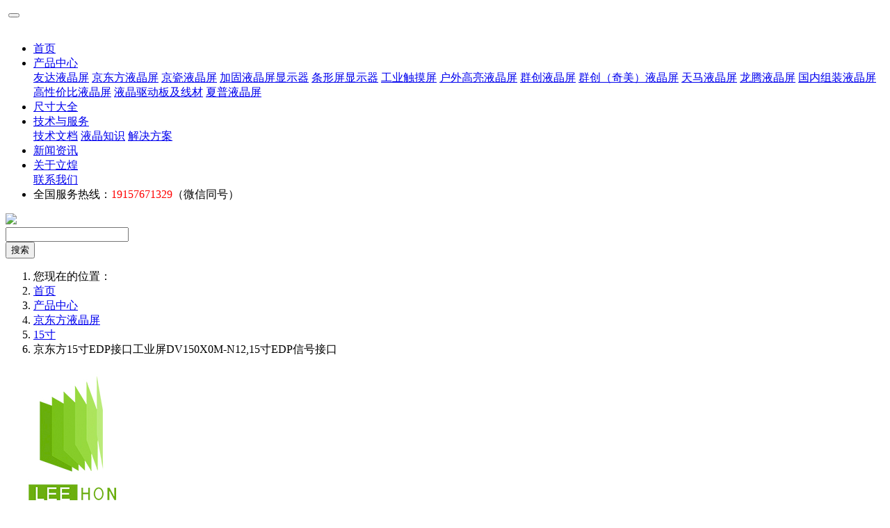

--- FILE ---
content_type: text/html
request_url: https://www.leehon.com/BOE/15inch/DV150X0M-N12.html
body_size: 5919
content:
<!doctype html>
<html lang="zh-CN">
<head>
    <meta charset="utf-8">
    <meta name="viewport" content="width=device-width, initial-scale=1, shrink-to-fit=no">
    <meta name="description" content="京东方15寸EDP接口工业屏DV150X0M-N12,京东方新款15寸EDP信号接口工业屏,分辨率1024*768,宽温-20工作温度,5W小时背光寿命,EDP显示接口,可直连各类工控主板,15寸EDP接口选型可选DV150X0M-N12">
    <meta name="keywords" content="DV150X0M-N12,15寸EDP接口,15寸EDP,京东方15寸工业屏">
    <title>京东方15寸EDP接口工业屏DV150X0M-N12,15寸EDP信号接口-TFT工业液晶屏_友达京东方京瓷群创液晶模组供应商_杭州立煌科技</title>
    <link rel="stylesheet" href="https://www.leehon.com/theme/lcd/public/bootstrap-4.6.2-dist/css/bootstrap.min.css">
    <link rel="stylesheet" href="https://www.leehon.com/theme/lcd/public/swiper/swiper.min.css">
    <link rel="stylesheet" href="https://www.leehon.com/theme/lcd/public/css/style.css">
    <link rel="stylesheet" href="https://www.leehon.com/theme/lcd/public/css/mobile.css">
    <link rel="stylesheet" href="https://www.leehon.com/theme/lcd/public/css/pc.css">
</head>
<body>

<header>
    <nav class="navbar navbar-expand-xl navbar-light">
        <a  href="https://www.leehon.com/"> <img class="d-xl-none" src="https://www.leehon.com/theme/lcd/public/images/logo.png" alt=""></a>
        <button class="navbar-toggler" type="button" data-toggle="collapse" data-target="#navbarNav" aria-controls="navbarNav" aria-expanded="false" aria-label="Toggle navigation"> <span class="navbar-toggler-icon"></span> </button>
        <div class="collapse navbar-collapse justify-content-md-center" id="navbarNav">
            <a class="navbar-brand d-none d-xl-block" href="https://www.leehon.com/"> <img src="https://www.leehon.com/theme/lcd/public/images/logo.png" alt=""> </a>
                <ul class="navbar-nav">
                    <li class="nav-item "><a href="/" class="nav-link ">首页</a></li>
                    <li class="nav-item active dropdown">
                        <a class="nav-link dropdown-toggle" href="https://www.leehon.com/product/" data-toggle="dropdown">
                        产品中心
                        </a>
                        
                        <div class="dropdown-menu" aria-labelledby="dropdown-auth">
                            
                            <a href="https://www.leehon.com/Auo/" class="dropdown-item">友达液晶屏</a>
                            <a href="https://www.leehon.com/BOE/" class="dropdown-item">京东方液晶屏</a>
                            <a href="https://www.leehon.com/jingci/" class="dropdown-item">京瓷液晶屏</a>
                            <a href="https://www.leehon.com/jaigu/" class="dropdown-item">加固液晶屏显示器</a>
                            <a href="https://www.leehon.com/tiaoxingxianshiqi/" class="dropdown-item">条形屏显示器</a>
                            <a href="https://www.leehon.com/Touch-screen/" class="dropdown-item">工业触摸屏</a>
                            <a href="https://www.leehon.com/product/huwaigaoliangyejingping/" class="dropdown-item">户外高亮液晶屏</a>
                            <a href="https://www.leehon.com/Qunchuang/" class="dropdown-item">群创液晶屏</a>
                            <a href="https://www.leehon.com/Qimei/" class="dropdown-item">群创（奇美）液晶屏</a>
                            <a href="https://www.leehon.com/Tianma/" class="dropdown-item">天马液晶屏</a>
                            <a href="https://www.leehon.com/IVO/" class="dropdown-item">龙腾液晶屏</a>
                            <a href="https://www.leehon.com/guoneizuzhuangping/" class="dropdown-item">国内组装液晶屏</a>
                            <a href="https://www.leehon.com/cheaplcd/" class="dropdown-item">高性价比液晶屏</a>
                            <a href="https://www.leehon.com/driveplate/" class="dropdown-item">液晶驱动板及线材</a>
                            <a href="https://www.leehon.com/xiapu/" class="dropdown-item">夏普液晶屏</a>
                            
                        </div>
                        
                    </li><li class="nav-item  ">
                        <a class="nav-link " href="https://www.leehon.com/size/" >
                        尺寸大全
                        </a>
                        
                            
                    </li><li class="nav-item  dropdown">
                        <a class="nav-link dropdown-toggle" href="https://www.leehon.com/Jishu-Fuwu/" data-toggle="dropdown">
                        技术与服务
                        </a>
                        
                        <div class="dropdown-menu" aria-labelledby="dropdown-auth">
                            
                            <a href="https://www.leehon.com/Jishu-Fuwu/wd/" class="dropdown-item">技术文档</a>
                            <a href="https://www.leehon.com/Jishu-Fuwu/zhishi/" class="dropdown-item">液晶知识</a>
                            <a href="https://www.leehon.com/Jishu-Fuwu/Fangan/" class="dropdown-item">解决方案</a>
                            
                        </div>
                        
                    </li><li class="nav-item  ">
                        <a class="nav-link " href="https://www.leehon.com/News/" >
                        新闻资讯
                        </a>
                        
                            
                    </li><li class="nav-item  dropdown">
                        <a class="nav-link dropdown-toggle" href="https://www.leehon.com/Aboutus/" data-toggle="dropdown">
                        关于立煌
                        </a>
                        
                        <div class="dropdown-menu" aria-labelledby="dropdown-auth">
                            
                            <a href="https://www.leehon.com/Contactus/" class="dropdown-item">联系我们</a>
                            
                        </div>
                        
                    </li>
                    <li class="nav-item">
    <div class="row">
        <div class="col-md-12">全国服务热线：<span style="color:red">19157671329</span>（微信同号）</div>
        <!--<div class="col-md-12" style="font-weight: bolder;font-size: 1.1rem"><span style="color: red;">添加微信</span>,免费领取相关资料!</div>-->
    </div>
</li>
                </ul>
            </div>
    </nav>
</header>
<div id="banner" class="carousel slide" data-ride="carousel">
    <img src="https://www.leehon.com/theme/lcd/public/images/p.jpg">
</div>
<div class="search-content">
    <form  name="formsearch" action="https://www.leehon.com/apps/search.php">
        <div class="input-group mb-3" style="margin-bottom: 0!important;">
<!--            <div class="input-group-prepend">-->
<!--                <button class="btn btn-outline-secondary dropdown-toggle" type="button" data-toggle="dropdown" aria-expanded="false">产品搜索</button>-->
<!--                <div class="dropdown-menu">-->
<!--                    <a class="dropdown-item" href="#">产品搜索</a>-->
<!--                </div>-->
<!--            </div>-->
            <input type="text" class="form-control" name="q" aria-label="Text input with dropdown button">
            <div class="input-group-append">
                <button class="btn btn-outline-secondary" type="submit" id="button-addon2" >搜索</button>
            </div>
        </div>
    </form>
</div>
<div class="main-content container-fluid no-gutters w-1200 m-auto">
    <nav aria-label="breadcrumb">
        <ol class="breadcrumb">
            <li class="breadcrumb-item">
                您现在的位置：
            </li>
            <li class='breadcrumb-item'><a href='https://www.leehon.com/'>首页</a></li><li class='breadcrumb-item'><a href='https://www.leehon.com/product/'>产品中心</a></li><li class='breadcrumb-item'><a href='https://www.leehon.com/BOE/'>京东方液晶屏</a></li><li class='breadcrumb-item'><a href='https://www.leehon.com/BOE/15inch/'>15寸</a></li>
            <li class="breadcrumb-item active" aria-current="page">
                京东方15寸EDP接口工业屏DV150X0M-N12,15寸EDP信号接口
            </li>
        </ol>
    </nav>
    <div class="product-detail p-xl-4 mb-3 d-flex justify-content-between flex-xl-row flex-column">
        <img src="https://www.leehon.com/uploads/240510/1-240510092P3221.jpg"  alt="">
        <div>
            <h4>
                产品型号：DV150X0M-N12
            </h4>
            <h5 style="line-height:25px">
                产品名称：京东方15寸EDP接口工业屏DV150X0M-N12,15寸EDP信号接口
            </h5>
            <p>
                京东方15寸EDP接口工业屏DV150X0M-N12,京东方新款15寸EDP信号接口工业屏,分辨率1024*768,宽温-20工作温度,5W小时背光寿命,EDP显示接口,可直连各类工控主板,15寸EDP接口选型可选DV150X0M-N12
            </p>
            <p class="shuxing">
                <span style="display: inline-block;width: 50%;">品牌：京东方</span>
                <span>尺寸：15寸</span>
            </p>
            <p class="shuxing">
                <span style="display: inline-block;width: 50%;">分辨率：1024*768</span>
                <span>亮度：350 cd/m2 </span>
            </p>
            <p class="shuxing">
                <span style="display: inline-block;width: 50%;">视角：89/89/89/89 (Typ.)(CR≥10)(左/右/上/下)</span>
                <span>对比度：1000:1</span>
            </p>
            <p class="shuxing">
                <span style="display: inline-block;width: 50%;">背光：WLED</span>
                <span>工作温度：-20 ~ 70 °C</span>
            </p>
            <a href="https://tb.53kf.com/code/client/db1173385240fc823959f6e7974214ec5/2" target="_black" rel="nofollow">
            <div class="btn-content">
                <div>
                    立即咨询
                </div>
            </div>
            </a>
        </div>
    </div>
    <div class="product-detail-content-header">
        <ul class="nav nav-tabs/nav-pills" id="myTab">
            <li class="active"><a href="#A" data-toggle="tab">产品详情</a></li>
            <li><a href="#B" data-toggle="tab">产品图片</a></li>
            <a href="https://www.leehon.com/BOE/15inch/" class="pd">更多15寸</a>
        </ul>
    </div>
    <br />
    <div class="tab-content">
        <div class="tab-pane active" id="A">
            <p class="product-detail-content">
                <p><strong>一：</strong><strong>京东方15寸<a href='https://www.leehon.com' target='_blank'>工业<a href='https://www.leehon.com' target='_blank'>液晶屏</a></a>DV150X0M-N12基本信息</strong></p>

<table border="1" cellspacing="0" >
	<tbody>
		<tr>
			<td >品&nbsp; 牌</td>
			<td >京东方（BOE）</td>
		</tr>
		<tr>
			<td >液晶屏型号</td>
			<td >DV150X0M-N12</td>
		</tr>
		<tr>
			<td >工作温度</td>
			<td >-20&nbsp;~&nbsp;70&nbsp;&deg;C</td>
		</tr>
		<tr>
			<td >存储温度</td>
			<td >-20&nbsp;~&nbsp;70&nbsp;&deg;C</td>
		</tr>
		<tr>
			<td >应用设备</td>
			<td >工业显示,数字标牌</td>
		</tr>
		<tr>
			<td >耐振动性</td>
			<td >1.2G（11.76 m/s&sup2;）</td>
		</tr>
		<tr>
			<td >当前生产状态</td>
			<td >已量产</td>
		</tr>
	</tbody>
</table>

<p><br />
<strong>二：</strong><strong>京东方15寸工业液晶屏DV150X0M-N12</strong><strong>结构特征</strong></p>

<table border="1" cellspacing="0" >
	<tbody>
		<tr>
			<td >液晶屏尺寸</td>
			<td >15英寸</td>
		</tr>
		<tr>
			<td >点分辨率</td>
			<td >1024(RGB)&times;768,XGA</td>
		</tr>
		<tr>
			<td >像素排列</td>
			<td >RGB垂直条状</td>
		</tr>
		<tr>
			<td >宽高比</td>
			<td >4:3（宽<strong>:</strong>高）</td>
		</tr>
		<tr>
			<td >点间距</td>
			<td >0.099*0.297 mm&nbsp;(W&times;H)</td>
		</tr>
		<tr>
			<td >像素间距</td>
			<td >0.297*0.297 mm&nbsp;(W&times;H)（85PPI）</td>
		</tr>
		<tr>
			<td >表面处理</td>
			<td >雾面（Haze 25%）,Hard coating（3H）</td>
		</tr>
		<tr>
			<td >显示区域</td>
			<td >304.128(W)&times;228.096(H) mm</td>
		</tr>
		<tr>
			<td >外观尺寸</td>
			<td >326.5(W)&times;253.5(H) mm</td>
		</tr>
		<tr>
			<td >可视区域</td>
			<td >306.5(W)&times;230.1(H) mm</td>
		</tr>
		<tr>
			<td >外观厚度</td>
			<td >9.7（Max.）mm</td>
		</tr>
		<tr>
			<td >重量</td>
			<td >930g</td>
		</tr>
		<tr>
			<td ><a href='https://www.leehon.com/apps/tags.php?/1246/' target='_blank'>触摸屏</a></td>
			<td >可配套电容、<a href='https://www.leehon.com' target='_blank'>电阻触摸屏</a></td>
		</tr>
	</tbody>
</table>

<p><br />
<strong>三：</strong><strong>京东方15寸工业液晶屏DV150X0M-N12</strong><strong>光学特征</strong></p>

<table border="1" cellspacing="0" >
	<tbody>
		<tr>
			<td >显示模式</td>
			<td >ADS，常黑显示，透射式</td>
		</tr>
		<tr>
			<td >液晶屏亮度</td>
			<td >350 cd/m&sup2; (Typ.)</td>
		</tr>
		<tr>
			<td >对比度</td>
			<td >1000<strong>:</strong>1 (Typ.) (透射)</td>
		</tr>
		<tr>
			<td >显示颜色</td>
			<td >16.7M（6-bit + Hi-FRC）</td>
		</tr>
		<tr>
			<td >响应时间</td>
			<td >30（Typ.）（Tr + Td）ms</td>
		</tr>
		<tr>
			<td >可视角度</td>
			<td >89/89/89/89&nbsp;(Typ.)(CR&ge;10)(左/右/上/下)</td>
		</tr>
		<tr>
			<td >白色色度</td>
			<td >X:0.313, Y:0.329</td>
		</tr>
		<tr>
			<td >亮度变动</td>
			<td >1.25/1.33（Typ./Max.）（9 points）</td>
		</tr>
		<tr>
			<td >色温</td>
			<td >6485K</td>
		</tr>
	</tbody>
</table>

<p><br />
<strong>四、</strong><strong>京东方15寸工业液晶屏DV150X0M-N12</strong><strong>发光系统</strong></p>

<table border="1" cellspacing="0" >
	<tbody>
		<tr>
			<td >灯管位置</td>
			<td >侧入式光源</td>
		</tr>
		<tr>
			<td >光源类型</td>
			<td >WLED</td>
		</tr>
		<tr>
			<td >光源寿命</td>
			<td >50K（Min.）小时</td>
		</tr>
		<tr>
			<td >接口类型</td>
			<td >包含在屏信号接口中</td>
		</tr>
		<tr>
			<td >输入电压</td>
			<td >10.8/12/12.6 V（Min./Typ./Max.）</td>
		</tr>
		<tr>
			<td >输入电流</td>
			<td >550/600/700mA（Min./Typ./Max.）</td>
		</tr>
		<tr>
			<td >功耗</td>
			<td >7.92/8.71W（Typ./Max.）</td>
		</tr>
	</tbody>
</table>

<p>&nbsp;<br />
<strong>五、</strong><strong>京东方15寸工业液晶屏DV150X0M-N12</strong><strong>信号接口</strong></p>

<table border="1" cellspacing="0" >
	<tbody>
		<tr>
			<td >信号大类</td>
			<td >EDP</td>
		</tr>
		<tr>
			<td >信号小类</td>
			<td >EDP（1 Lane）</td>
		</tr>
		<tr>
			<td >电压输入</td>
			<td >3.3V (Typ.)</td>
		</tr>
		<tr>
			<td >电流输入</td>
			<td >410/740 mA（Typ./Max.）</td>
		</tr>
		<tr>
			<td >功耗</td>
			<td >0.8/1.3W（Typ./Max.）</td>
		</tr>
		<tr>
			<td >接口类型</td>
			<td >端子</td>
		</tr>
		<tr>
			<td >接口脚距</td>
			<td >0.5 mm</td>
		</tr>
		<tr>
			<td >接口数量</td>
			<td >1 PCS</td>
		</tr>
		<tr>
			<td >接口脚数</td>
			<td >30 pins</td>
		</tr>
	</tbody>
</table>

<p>&nbsp;<br />
&nbsp;<strong>● 补充说明：以上</strong><strong>DV150X0M-N12</strong><strong>资料仅供参考，如有某项不准确，可以联系我们客服提供</strong><strong>DV150X0M-N12</strong><strong>产品的规格资料，产品均以pdf规格为准。</strong><br />
&nbsp;</p>

<p>&nbsp;</p>

            </p>
        </div>
        <div class="tab-pane" id="B">
<!--			<img src="/uploads/200511/1-200511151H2919.jpg">-->
            <img src="/theme/lcd/public/images/1-24092514051T009.jpg">
        </div>
    </div>
    <div class="prev-next d-flex justify-content-between flex-wrap mx-2 mb-2 mx-x1-0">
        <div>
            上篇：<a href='https://www.leehon.com/BOE/15inch/TDA150005V01.html'>京东方15寸高分辨率液晶屏TDA150-005V01详细参数资料</a>
        </div><div>
        下篇：<a href='https://www.leehon.com/BOE/15inch/DV150X0M-N16.html'>DV150X0M-N16 京东方15寸 分辨率1024*768 高对比度1000:1 常黑显示 全视角 工作温度:-20 ~ 70 °C</a> 
    </div>
    </div>
</div>
<div class="py-xl-5"></div>
<footer style="font-size: 14px;">



    <div>



        <ul>



            <li><a href="/">首页</a></li>



            



            <li><a href="https://www.leehon.com/product/">产品中心</a></li>



            



            <li><a href="https://www.leehon.com/size/">尺寸大全</a></li>



            



            <li><a href="https://www.leehon.com/Jishu-Fuwu/">技术与服务</a></li>



            



            <li><a href="https://www.leehon.com/News/">新闻资讯</a></li>



            



            <li><a href="https://www.leehon.com/Aboutus/">关于立煌</a></li>



            



        </ul>



        <p>Copyright &copy; 2012 Leehon. 杭州立煌科技有限公司 版权所有 备案号：<a href="http://beian.miit.gov.cn/" target="_blank" rel="nofollow">浙ICP备09088427号</a>



        </p>



        <p>公司地址：浙江省杭州市余杭区五常街道西溪软件园金牛座B2座4层4118-4119 手机: 19157925796 微信同号
QQ:3518470298</p>



    </div>



    



    <img src='https://www.leehon.com/theme/lcd/public/images/wxtp.png' width='80px' height='80px'/>



    <div>



        <p>tags：</p> <a href="https://www.leehon.com/apps/tags.php?/251/" style=" padding: 0 10px;"> TFT液晶屏</a><a href="https://www.leehon.com/apps/tags.php?/1145/" style=" padding: 0 10px;"> 长条形液晶屏</a><a href="https://www.leehon.com/apps/tags.php?/1462/" style=" padding: 0 10px;"> 液晶模组</a><a href="https://www.leehon.com/apps/tags.php?/5053/" style=" padding: 0 10px;"> 液晶屏幕</a><a href="https://www.leehon.com/apps/tags.php?/5151/" style=" padding: 0 10px;"> LCD液晶屏幕</a><a href="https://www.leehon.com/apps/tags.php?/5157/" style=" padding: 0 10px;"> 长条显示屏</a><a href="https://www.leehon.com/apps/tags.php?/250/" style=" padding: 0 10px;"> LCD液晶屏</a><a href="https://www.leehon.com/apps/tags.php?/322/" style=" padding: 0 10px;"> 工控液晶屏</a><a href="https://www.leehon.com/apps/tags.php?/1570/" style=" padding: 0 10px;"> 液晶显示器</a><a href="https://www.leehon.com/apps/tags.php?/5156/" style=" padding: 0 10px;"> 展厅液晶屏幕</a><a href="https://www.leehon.com/apps/tags.php?/8/" style=" padding: 0 10px;"> 工业液晶屏</a><a href="https://www.leehon.com/apps/tags.php?/219/" style=" padding: 0 10px;"> 触摸液晶屏</a><a href="https://www.leehon.com/apps/tags.php?/4544/" style=" padding: 0 10px;"> 龙腾</a><a href="https://www.leehon.com/apps/tags.php?/5133/" style=" padding: 0 10px;"> IVO液晶屏</a><a href="https://www.leehon.com/apps/tags.php?/426/" style=" padding: 0 10px;"> 宽温液晶屏</a>



    </div>



</footer>



<ul class="suspension">
    <a class="a_msg" rel="nofollow" target='_blank' href='https://tb.53kf.com/code/client/db1173385240fc823959f6e7974214ec5/2'>
        <li class="msg" data-toggle="tooltip" data-placement="auto" title=""></li>
    </a>

    <a class="tel" target='_blank' href='tel:19157671329'>
        <li class="tel" data-toggle="tooltip" data-placement="auto" title=""></li>
    </a>

    <a class="a_qq" target='_blank' href='http://wpa.qq.com/msgrd?v=3&uin=3518470298&site=qq&menu=yes'>
        <li class="qq" data-toggle="tooltip" data-placement="auto" title=""></li>
    </a>
    
    <li class="wx copy-btn" data-copy-title="微信号" data-clipboard-text="19157671329"></li>

    <li id="back_top" class="back_top"></li>
</ul>



<script src="https://www.leehon.com/theme/lcd/public/js/jQuery-3.5.1.js"></script>



<script src="https://www.leehon.com/theme/lcd/public/bootstrap-4.6.2-dist/js/bootstrap.bundle.min.js"></script>



<script src="https://www.leehon.com/theme/lcd/public/swiper/swiper.min.js"></script>
<script src="https://cdnjs.cloudflare.com/ajax/libs/clipboard.js/2.0.11/clipboard.min.js"></script>
<script>
    var clipboard = new ClipboardJS('.copy-btn');

    clipboard.on('success', function(e) {
        alert(`已复制${e.trigger.dataset.copyTitle}`)
    });

      $.each($('.defalut-active'), function(index, item) {

        $(item).children().eq(0).addClass('active')

      })

      $.each($('.defalut-deep-active'), function(index, item) {

        $(item).children().eq(0).children().eq(0).addClass('active')

      })

    </script>

<script>



    let isMobile = false;



    $(document).ready(function () {



    var windowWidth = $(window).width();



    var mobileThreshold = 1200;



    if (windowWidth < mobileThreshold) {



        isMobile = true;



    }



    var swiper = new Swiper('.swiper-container',



        {



            slidesPerView: isMobile ? 1 : 4,



            spaceBetween: 0,



            navigation: {



                nextEl: '.swiper-button-next',



                prevEl: '.swiper-button-prev',



            },



        });



    });



</script>



<script src="https://www.leehon.com/theme/lcd/public/js/common.js"></script></body>


<script>
url=window.parent.document.referrer;
if(url.indexOf("?source")!=-1){
	index=url.indexOf("?source");
    date=url.substring(index+1,url.length);
	dqurl=window.parent.location+'?'+date;
    window.history.pushState({},0,dqurl)		
}

if(url.indexOf("?360")!=-1){
	index=url.indexOf("?360");
    date=url.substring(index+1,url.length);
	dqurl=window.parent.location+'?'+date;
    window.history.pushState({},0,dqurl)		
}

if(url.indexOf("?sogou")!=-1){
	index=url.indexOf("?sogou");
    date=url.substring(index+1,url.length);
	dqurl=window.parent.location+'?'+date;
    window.history.pushState({},0,dqurl)		
}

if(url.indexOf("?sm")!=-1){
	index=url.indexOf("?sm");
    date=url.substring(index+1,url.length);
	dqurl=window.parent.location+'?'+date;
    window.history.pushState({},0,dqurl)		
}

</script>
<!--53kf-->
<script>
	(function() {
	var _53code = document.createElement("script");
	_53code.src = "https://tb.53kf.com/code/code/db1173385240fc823959f6e7974214ec5/2";
	var s = document.getElementsByTagName("script")[0]; 
	s.parentNode.insertBefore(_53code, s);
})();
</script>
<!--53kf end-->


<!--百度统计-->
<script>
var _hmt = _hmt || [];
(function() {
  var hm = document.createElement("script");
  hm.src = "https://hm.baidu.com/hm.js?6e39d49b98e6d84c8223c9d1493ffd6a";
  var s = document.getElementsByTagName("script")[0]; 
  s.parentNode.insertBefore(hm, s);
})();
</script>

<script type="text/javascript">
    $(function(){
        $('#myTab li').click(function(){
            console.log(11111);
            $(this).siblings().removeClass("active")
            $(this).addClass("active")
        })
    })
</script>

--- FILE ---
content_type: text/javascript; charset=utf-8
request_url: https://goutong.baidu.com/site/653/6e39d49b98e6d84c8223c9d1493ffd6a/b.js?siteId=2324801
body_size: 6377
content:
!function(){"use strict";!function(){var e={styleConfig:{"styleVersion":"1","inviteBox":{"btnBgColor":"#6696FF","startPage":1,"webim":{"companyLogo":"//s.goutong.baidu.com/r/image/logo.png","displayCompany":0},"cpyInfo":"","isShowText":1,"skinType":1,"buttonType":1,"inviteTypeData":{"0":{"width":365,"height":159},"1":{"width":400,"height":282},"2":{"width":400,"height":282},"3":{"width":400,"height":282}},"autoInvite":0,"stayTime":20,"closeTime":5,"toChatTime":5,"inviteWinPos":0,"welcome":"欢迎来到杭州立煌tft lcd网站，请问有什么可以帮您？","btnBgColorType":0,"autoChat":1,"height":150,"skinIndex":9,"customerStyle":{"acceptFontColor":"#000000","backImg":"","acceptBgColor":"#fecb2e","inviteBackImg":"https://aff-im.bj.bcebos.com/r/image/invite-back-img.png","horizontalPosition":"left","confirmBtnText":"在线咨询","portraitPosition":"top","marginTop":0,"buttonPosition":"center","marginLeft":0},"smartBoxEnable":0,"defaultStyle":1,"likeCrm":0,"skinName":"商务客服","autoHide":1,"reInvite":1,"sendButton":{"bgColor":"#bfecff","fontColor":"#1980df"},"inviteHeadImg":"https://aff-im.bj.bcebos.com/r/image/invite-head.png","license":"000","fontPosition":"center","isCustomerStyle":0,"width":200,"position":"middle","inviteInterval":80,"inviteWinType":0,"tradeId":0,"fontColor":"#333333"},"aiSupportQuestion":true,"webimConfig":{"isShowIntelWelLan":0,"skinIndex":0,"autoDuration":1,"customerColor":"#6696FF","themeType":0,"license":"000","isOpenAutoDirectCom":1,"generalRecommend":0,"isShowCloseBtn":1,"skinType":1,"width":408,"isOpenKeepCom":1,"autoPopupMsg":0,"position":"right-bottom","needVerifyCode":1,"height":470,"waitVisitStayTime":6,"searchTermRecommend":1},"noteBoard":{"btnBgColor":"#6696FF","skinIndex":0,"autoDuration":0,"webim":{"webimOnline":1,"webimOffline":1},"likeCrm":1,"displayCompany":1,"customerColor":"#4E6ef2","cpyInfo":"24小时在线电话：19157671329（微信同号）","skinName":"默认皮肤","displayLxb":1,"formText":"感谢您的关注，当前客服人员不在线，请填写一下您的信息，我们会尽快和您联系。","isOpenAutoDirectCom":0,"skinType":1,"form":{"formOffline":0,"formOnlineAuto":0},"position":"right-bottom","itemsExt":[{"question":"电话/微信","name":"item0","required":1,"isShow":1},{"question":"邮箱","name":"item1","required":0,"isShow":0},{"question":"地址","name":"item2","required":0,"isShow":0}],"items":[{"name":"content","required":0,"isShow":1},{"name":"visitorName","required":0,"isShow":1},{"name":"visitorPhone","required":0,"isShow":0}],"cpyTel":18806775143,"needVerifyCode":1,"tradeId":0,"btnBgColorType":0,"board":{"boardOffline":0,"boardOnline":0}},"blackWhiteList":{"type":-1,"siteBlackWhiteList":[]},"isWebim":0,"pageId":0,"seekIcon":{"barrageIconColor":"#9861E6","iconHeight":39,"autoDuration":0,"barrageIssue":["你们有什么产品？","产品价格多少？","可以提供规格书吗？"],"displayLxb":1,"cpyInfo":"","portraitPosition":"top","skinType":1,"isFixedPosition":1,"iconType":0,"pcGroupiconColor":"#6696FF","horizontalPosition":"left","needVerifyCode":1,"customerStyle":{"backImg":"https://su.bcebos.com/v1/biz-crm-aff-im/biz-crm-aff-im/generic/system/style/images/92e2613a18964cf298959e5de777cd2e.png?authorization=bce-auth-v1%2F0a3fcab923c6474ea5dc6cb9d1fd53b9%2F2025-12-15T07%3A28%3A05Z%2F-1%2F%2F9fab2a0577ea2cc2c898ac42a53c1db72a0cd39950cf191c8715ba18a7a07cc9","iconHeight":335,"iconWidth":199,"rate":0.595679012345679},"skinIndex":4,"iconWidth":120,"likeCrm":0,"skinName":"默认皮肤","groups":[{"groupName":"LCD液晶屏","groupId":967746},{"groupName":"友达液晶屏","groupId":967747}],"barrageColor":0,"marginLeft":0,"autoConsult":0,"isOpenAutoDirectCom":1,"barrageSwitch":false,"isCustomerStyle":1,"hotIssues":[{"question":"你们有什么产品？","answer":"","id":"hotIssues:1036943234"},{"question":"产品价格多少？","answer":"","id":"hotIssues:1528961850"},{"question":"可以提供规格书吗？","answer":"","id":"hotIssues:1244133209"}],"groupStyle":{"bgColor":"#ffffff","buttonColor":"#d6f3ff","fontColor":"#008edf"},"pcGroupiconType":0,"position":"left-center","groupWidth":121,"barrageIconColorType":0,"marginTop":0,"tradeId":0}},siteConfig:{"eid":"5435895","queuing":"<p>欢迎光临！您已经进入服务队列，请您稍候，马上为您转接您的在线咨询顾问。</p>","isOpenOfflineChat":1,"authToken":"bridge","isWebim":0,"imVersion":"im_server","platform":0,"isGray":"false","vstProto":1,"bcpAiAgentEnable":"0","webimConfig":{"isShowIntelWelLan":0,"skinIndex":0,"autoDuration":1,"customerColor":"#6696FF","themeType":0,"license":"000","isOpenAutoDirectCom":1,"generalRecommend":0,"isShowCloseBtn":1,"skinType":1,"width":408,"isOpenKeepCom":1,"autoPopupMsg":0,"position":"right-bottom","needVerifyCode":1,"height":470,"waitVisitStayTime":6,"searchTermRecommend":1},"isOpenRobot":0,"startTime":1769102814946,"authType":4,"prologue":"您好！我是立煌的在线顾问！&nbsp; &nbsp;<p>关于LCD液晶屏产品：选型、询价、规格书等问题，您都可以咨询我！&nbsp;</p><p>电话：<span style=\"font-weight: bold; color: rgb(254, 1, 0);\">19157671329 （微信同号）</span></p><p>QQ：<span style=\"font-weight: bold; color: rgb(254, 1, 0);\"><a href=\"http://wpa.qq.com/msgrd?V=1&amp;uin=3518470298&amp;Site%C1%A2%BB%CD%BF%C6%BC%BC&amp;Menu=yes\">3518470298</a></span></p><p><span style=\"font-weight: bold; color: rgb(254, 1, 0);\"><a href=\"http://wpa.qq.com/msgrd?V=1&amp;uin=3518470298&amp;Site%C1%A2%BB%CD%BF%C6%BC%BC&amp;Menu=yes\" style=\"\"></a></span></p>","isPreonline":0,"isOpenSmartReply":1,"isCsOnline":1,"siteToken":"6e39d49b98e6d84c8223c9d1493ffd6a","userId":"5435895","route":"1","csrfToken":"7f4c7c7bc7ac4998a35376c57b159774","ymgWhitelist":true,"likeVersion":"generic","newWebIm":1,"siteId":"2324801","online":"true","bid":"","webRoot":"https://affimvip.baidu.com/cps5/","isSmallFlow":1,"userCommonSwitch":{"isOpenTelCall":false,"isOpenCallDialog":false,"isOpenStateOfRead":true,"isOpenVisitorLeavingClue":true,"isOpenVoiceMsg":true,"isOpenVoiceCom":true}}};Object.freeze(e),window.affImConfig=e;var i=document.createElement("script"); i.src="https://aff-im.cdn.bcebos.com/onlineEnv/imsdk/1735891798/affim.js",i.setAttribute("charset","UTF-8");var o=document.getElementsByTagName("head")[0]||document.body;o.insertBefore(i,o.firstElement||null)}()}();